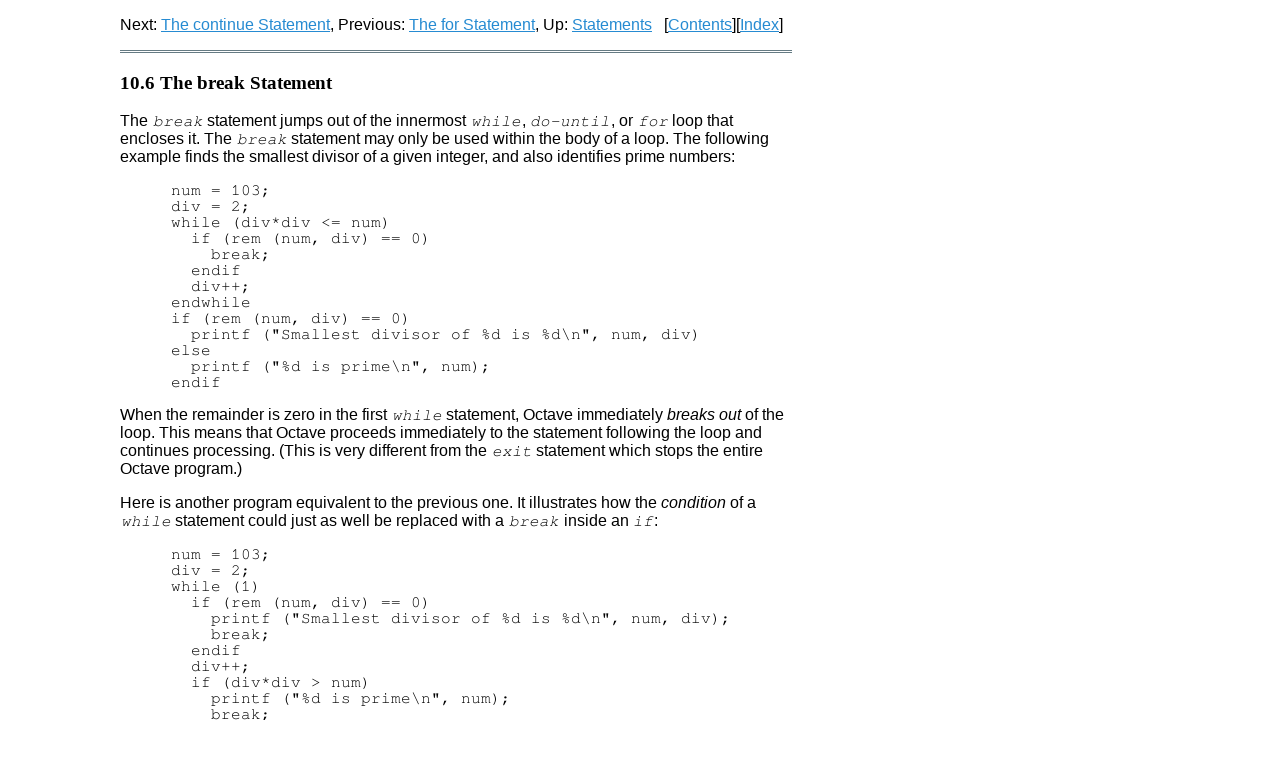

--- FILE ---
content_type: text/html
request_url: https://docs.octave.org/interpreter/The-break-Statement.html
body_size: 1463
content:
<!DOCTYPE html>
<html>
<!-- Created by GNU Texinfo 7.1.1, https://www.gnu.org/software/texinfo/ -->
<head>
<meta http-equiv="Content-Type" content="text/html; charset=utf-8">
<title>The break Statement (GNU Octave (version 10.3.0))</title>

<meta name="description" content="The break Statement (GNU Octave (version 10.3.0))">
<meta name="keywords" content="The break Statement (GNU Octave (version 10.3.0))">
<meta name="resource-type" content="document">
<meta name="distribution" content="global">
<meta name="Generator" content="makeinfo">
<meta name="viewport" content="width=device-width,initial-scale=1">

<link href="index.html" rel="start" title="Top">
<link href="Concept-Index.html" rel="index" title="Concept Index">
<link href="index.html#SEC_Contents" rel="contents" title="Table of Contents">
<link href="Statements.html" rel="up" title="Statements">
<link href="The-continue-Statement.html" rel="next" title="The continue Statement">
<link href="The-for-Statement.html" rel="prev" title="The for Statement">
<style type="text/css">
<!--
a.copiable-link {visibility: hidden; text-decoration: none; line-height: 0em}
div.example {margin-left: 3.2em}
span:hover a.copiable-link {visibility: visible}
-->
</style>
<link rel="stylesheet" type="text/css" href="octave.css">


<script type="text/javascript" src="../version_check.js"></script>
</head>

<body lang="en">
<div class="section-level-extent" id="The-break-Statement">
<div class="nav-panel">
<p>
Next: <a href="The-continue-Statement.html" accesskey="n" rel="next">The continue Statement</a>, Previous: <a href="The-for-Statement.html" accesskey="p" rel="prev">The for Statement</a>, Up: <a href="Statements.html" accesskey="u" rel="up">Statements</a> &nbsp; [<a href="index.html#SEC_Contents" title="Table of contents" rel="contents">Contents</a>][<a href="Concept-Index.html" title="Index" rel="index">Index</a>]</p>
</div>
<hr>
<h3 class="section" id="The-break-Statement-1"><span>10.6 The break Statement<a class="copiable-link" href="#The-break-Statement-1"> &para;</a></span></h3>
<a class="index-entry-id" id="index-break-statement"></a>

<p>The <code class="code">break</code> statement jumps out of the innermost <code class="code">while</code>,
<code class="code">do-until</code>, or <code class="code">for</code> loop that encloses it.  The <code class="code">break</code>
statement may only be used within the body of a loop.  The following
example finds the smallest divisor of a given integer, and also
identifies prime numbers:
</p>
<div class="example">
<div class="group"><pre class="example-preformatted">num = 103;
div = 2;
while (div*div &lt;= num)
  if (rem (num, div) == 0)
    break;
  endif
  div++;
endwhile
if (rem (num, div) == 0)
  printf (&quot;Smallest divisor of %d is %d\n&quot;, num, div)
else
  printf (&quot;%d is prime\n&quot;, num);
endif
</pre></div></div>

<p>When the remainder is zero in the first <code class="code">while</code> statement, Octave
immediately <em class="dfn">breaks out</em> of the loop.  This means that Octave
proceeds immediately to the statement following the loop and continues
processing.  (This is very different from the <code class="code">exit</code> statement
which stops the entire Octave program.)
</p>
<p>Here is another program equivalent to the previous one.  It illustrates
how the <var class="var">condition</var> of a <code class="code">while</code> statement could just as well
be replaced with a <code class="code">break</code> inside an <code class="code">if</code>:
</p>
<div class="example">
<div class="group"><pre class="example-preformatted">num = 103;
div = 2;
while (1)
  if (rem (num, div) == 0)
    printf (&quot;Smallest divisor of %d is %d\n&quot;, num, div);
    break;
  endif
  div++;
  if (div*div &gt; num)
    printf (&quot;%d is prime\n&quot;, num);
    break;
  endif
endwhile
</pre></div></div>

</div>



</body>
</html>


--- FILE ---
content_type: text/css
request_url: https://docs.octave.org/interpreter/octave.css
body_size: 2078
content:
/*

Copyright (C) 2016-2025 The Octave Project Developers

See the file COPYRIGHT.md in the top-level directory of this
distribution or <https://octave.org/copyright/>.

This file is part of Octave.

Octave is free software: you can redistribute it and/or modify it
under the terms of the GNU General Public License as published by
the Free Software Foundation, either version 3 of the License, or
(at your option) any later version.

Octave is distributed in the hope that it will be useful, but
WITHOUT ANY WARRANTY; without even the implied warranty of
MERCHANTABILITY or FITNESS FOR A PARTICULAR PURPOSE.  See the
GNU General Public License for more details.

You should have received a copy of the GNU General Public License
along with Octave; see the file COPYING.  If not, see
<https://www.gnu.org/licenses/>.

*/

/* Import web font Roboto Condensed, Font Library Version 2015-06-06 */
@font-face {
  font-family: 'Roboto Condensed';
  src: local('Roboto Condensed Bold'),
       local('RobotoCondensed-Bold'),
       url('https://fontlibrary.org/assets/fonts/roboto-condensed/71405335c70332d94afd24ae4f06c9b2/4b8b4b377e8cb358cf886d13c7bb287c/RobotoCondensedBold.ttf') format('truetype');
  font-weight: bold;
  font-style: normal; }

@font-face
{
  font-family: 'Roboto Condensed';
  src: local('Roboto Condensed Bold Italic'),
       local('RobotoCondensed-BoldItalic'),
       url('https://fontlibrary.org/assets/fonts/roboto-condensed/71405335c70332d94afd24ae4f06c9b2/9b1d05d1b332e5b95ad86e71ca8404fb/RobotoCondensedBoldItalic.ttf') format('truetype');
  font-weight: bold;
  font-style: italic;
}

@font-face
{
  font-family: 'Roboto Condensed';
  src: local('Roboto Condensed Italic'),
       local('RobotoCondensed-Italic'),
       url('https://fontlibrary.org/assets/fonts/roboto-condensed/71405335c70332d94afd24ae4f06c9b2/d02fffb6890e4f28023dd149916d1b8a/RobotoCondensedItalic.ttf') format('truetype');
  font-weight: normal;
  font-style: italic;
}

@font-face
{
  font-family: 'Roboto Condensed';
  src: local('Roboto Condensed Regular'),
       local('RobotoCondensed-Regular'),
       url('https://fontlibrary.org/assets/fonts/roboto-condensed/71405335c70332d94afd24ae4f06c9b2/b0b1845ecce8ab6a503971e808a8409c/RobotoCondensedRegular.ttf') format('truetype');
  font-weight: normal;
  font-style: normal;
}

/* Import web font Fantasque Sans Mono, Font Library Version 2016-04-05 */
@font-face
{
  font-family: 'Fantasque Sans Mono', FreeMono, 'Courier New', Cousine, Courier, monospace;
  src: local('Fantasque Sans Mono Bold'),
       local('FantasqueSansMono-Bold'),
       url('https://fontlibrary.org/assets/fonts/fantasque-sans-mono/b0cbb25e73a9f8354e96d89524f613e7/a46033d3a07d9385620dc83b7655203f/FantasqueSansMonoBold.ttf') format('truetype');
  font-weight: bold;
  font-style: normal;
}

@font-face
{
  font-family: 'Fantasque Sans Mono', FreeMono, 'Courier New', Cousine, Courier,  'monospace';
  src: local('Fantasque Sans Mono Bold Italic'),
       local('FantasqueSansMono-BoldItalic'),
       url('https://fontlibrary.org/assets/fonts/fantasque-sans-mono/b0cbb25e73a9f8354e96d89524f613e7/b0683ef4c834908aa372ec78dea42349/FantasqueSansMonoBoldItalic.ttf') format('truetype');
  font-weight: bold;
  font-style: italic;
}

@font-face
{
  font-family: 'Fantasque Sans Mono', FreeMono, 'Courier New', Cousine, Courier, monospace;
  src: local('Fantasque Sans Mono Italic'),
       local('FantasqueSansMono-Italic'),
       url('https://fontlibrary.org/assets/fonts/fantasque-sans-mono/b0cbb25e73a9f8354e96d89524f613e7/b78d0a48e4443f797e8d45dcf97594f7/FantasqueSansMonoItalic.ttf') format('truetype');
  font-weight: normal;
  font-style: italic;
}

@font-face
{
  font-family: 'Fantasque Sans Mono', FreeMono, 'Courier New', Cousine, Courier, monospace;
  src: local('Fantasque Sans Mono Regular'),
       local('FantasqueSansMono-Regular'),
       url('https://fontlibrary.org/assets/fonts/fantasque-sans-mono/b0cbb25e73a9f8354e96d89524f613e7/f3fdc4f0f26e4431f54e8b552d55480c/FantasqueSansMonoRegular.ttf') format('truetype');
  font-weight: normal;
  font-style: normal;
}

/* Use custom fonts */
code, kbd, samp, tt, pre { font-family: 'Fantasque Sans Mono', FreeMono, 'Courier New', Cousine, Courier, monospace; }

code, kbd, samp, tt {
  font-style: italic;
  padding: 0 0.1ex; /* slightly increase margin to surrounding text */ }

body, .sansserif { font-family: 'Roboto Condensed', sans-serif; }

h1, h2, h3, h4, h5, .menu-comment, .roman, .menu-preformatted {
  font-family: 'Roboto Condensed', serif; }

/* Use colors from the solarized color theme (sparsely), the main text
   will remain in default colors for optimal readability (black on white).  */

pre.example, .header, .float-caption, hr {
  /* base00 ~ body text in light solarized theme */
  color: #657b83;
  border-color: #657b83; }

pre.example {
  /* base3 ~ background color in light solarized theme */
  background-color: #fdf6e3;
  padding: 0.5em; }

a { color: #268bd2; /* blue */ }

a:visited { color: #d33682; /* magenta */ }

/* Center floating tables and images */
.float table, .float img, .float object {
  margin-left: auto;
  margin-right: auto; }

/* Decrease table width, but not on small screens */
.float table { max-width: 38em; }

/* Use horizontal lines: above/below tables and after table headers
   (Chicago Style).  */
.float table, .float th {
  border-collapse: collapse;
  border-top: 1px solid black;
  border-bottom: 1px solid black; }

.float th, .float td { padding: 0.5em; }

/* Use horizontal ruler with double lines */
hr { border-width: 0; border-top-width: 3px; border-style: double; }

/* Smaller gap between subsequent @group blocks */
.example { margin-bottom: 1em; }
.example + .example { margin-top: -0.5em }

/* Smaller gap between definition and its description */
dd > p:first-child { margin-top: 0.5em; }

/* Limit maximum body width such that text is easier to read */
body { max-width: 42em; margin-left: 0.5em; margin-right: 0.5em; }

/* On small screens don't indent the code examples to prevent overflow */
div.example { margin-left: auto; max-width: 38.8em; }

/*
Use left margin such that text is easier to read,
but don't sacrifice space on small screens.
*/
@media screen and (min-width: 43em)
{
  /* Smooth transition for screens between 43em and 57em */
  body { margin-left: auto; margin-right: auto; }
  @media (min-width: 57em)
  {
    body { margin-left: 7.5em; }
  }
}
